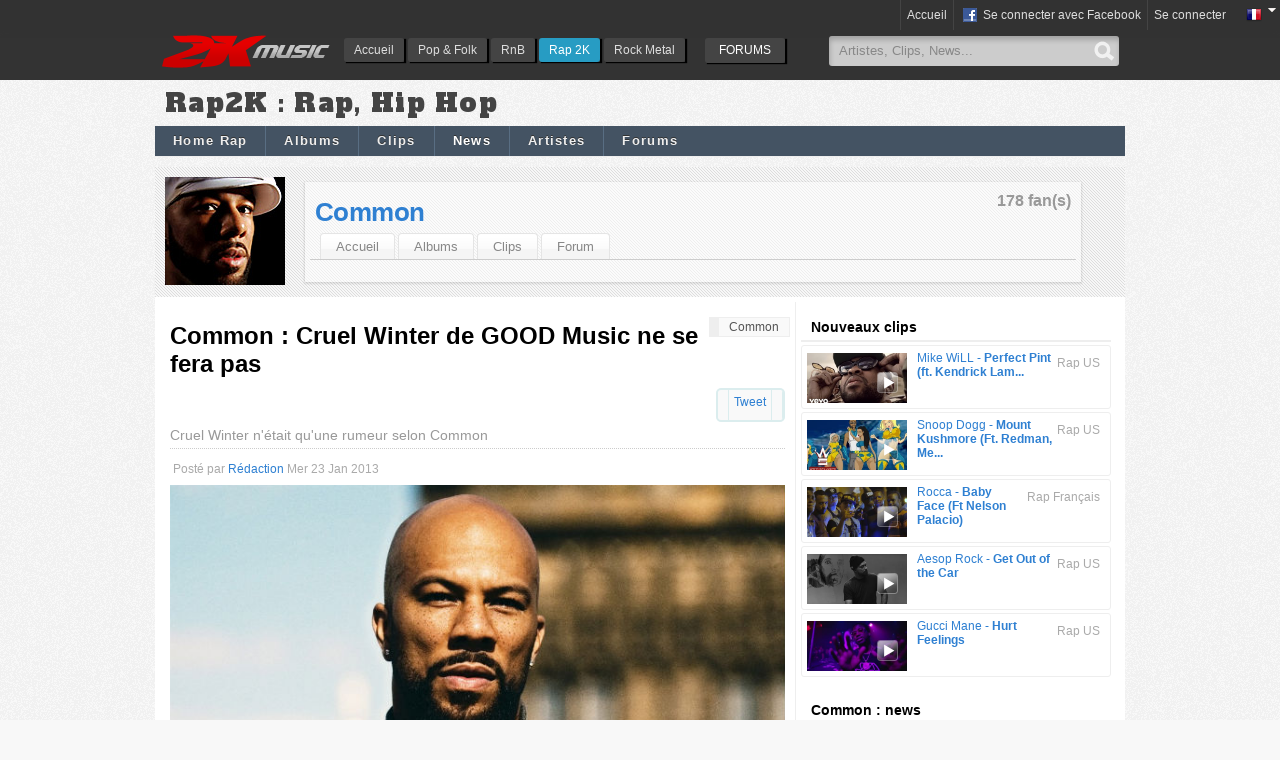

--- FILE ---
content_type: text/html; charset=utf-8
request_url: http://www.2kmusic.com/fr/rapus/news/common-cruel-winter-de-good-music-ne-se-fera-pas/576251
body_size: 9782
content:
<!DOCTYPE html><html lang="fr" xmlns:og="http://ogp.me/ns#" xmlns:fb="http://ogp.me/ns/fb"><head><title>Common : Cruel Winter de GOOD Music ne se fera pas | 2KMUSIC.COM</title><meta property="og:image" content="http://medias.2kmusic.com/uploads/2013/01/23/img-1358937931-e0efcfe4098c92fd1259188801fe8659.jpg"><meta name="twitter:image" content="http://medias.2kmusic.com/uploads/2013/01/23/img-1358937931-e0efcfe4098c92fd1259188801fe8659.jpg"><meta property="og:title" content="Common : Cruel Winter de GOOD Music ne se fera pas"><meta property="og:type" content="article"><meta property="og:url" content="http://www.2kmusic.com/fr/rapus/news/common-cruel-winter-de-good-music-ne-se-fera-pas/576251"><meta property="og:description" content="Selon Common, la compilation de G.O.O.D. Music, intitulée « Cruel Winter », ne sortira jamais.   Les membres du clan G.O.O.D. Music, Q-Tip,..."><meta name="description" content="Selon Common, la compilation de G.O.O.D. Music, intitulée « Cruel Winter », ne sortira jamais.   Les membres du clan G.O.O.D. Music, Q-Tip,..."><meta name="twitter:card" content="summary"><meta name="twitter:url" content="http://www.2kmusic.com/fr/rapus/news/common-cruel-winter-de-good-music-ne-se-fera-pas/576251"><meta name="twitter:title" content="Common : Cruel Winter de GOOD Music ne se fera pas"><meta name="twitter:description" content="Selon Common, la compilation de G.O.O.D. Music, intitulée « Cruel Winter », ne sortira jamais.   Les membres du clan G.O.O.D. Music, Q-Tip,..."><meta name="twitter:site" content="@2kmusic"><meta charset="utf-8"><meta property="og:site_name" content="2KMUSIC.COM"><meta property="fb:admins" content="672517627"><meta property="fb:app_id" content="259157980779670"><!--[if IE]><meta http-equiv="imagetoolbar" content="no" /><![endif]--><meta name="language" content="fr"><meta http-equiv="content-language" content="fr"><link rel="shortcut icon" href="https://www.2kmusic.com/favicon-v2.ico"><link rel="stylesheet" type="text/css" href="https://medias.2kmusic.com/public/jscripts/jqueryui/ui/css/smoothness/jquery-ui-1.7.2.custom.css?2_1_f-1451134919"><link rel="stylesheet" type="text/css" href="https://medias.2kmusic.com/public/style/global.css?2_1_f-1467187701"><link rel="stylesheet" type="text/css" href="https://medias.2kmusic.com/public/jscripts/thickbox/thickbox.css?2_1_f-1451134919"><link href='https://fonts.googleapis.com/css?family=Alfa+Slab+One' rel='stylesheet' type='text/css'><link href='https://medias.2kmusic.com/public/style/v2/section.css?2_1_f-1451134919' rel='stylesheet' type='text/css'><link href='https://medias.2kmusic.com/public/style/rap/section.css?2_1_f-1451134919' rel='stylesheet' type='text/css'><!--[if lt IE 7]><link href='https://medias.2kmusic.com/public/style/default/ie6.css?2_1_f-1451134919' rel='stylesheet' type='text/css'><![endif]--><link rel="alternate" type="application/rss+xml" href="http://www.2kmusic.com/fr/rap/news/rss" title="Actu Rap"><link rel="alternate" type="application/rss+xml" href="http://www.2kmusic.com/fr/artiste/common/news/rss" title="Actu Common"><script type="text/javascript" src="https://ajax.googleapis.com/ajax/libs/jquery/1.7.2/jquery.min.js"></script><script src="//ajax.googleapis.com/ajax/libs/jqueryui/1.7.2/jquery-ui.min.js"></script><script type='text/javascript'>$j = jQuery;var beastVars={locale:'fr',site_url:'https://www.2kmusic.com',site_name:'2Kmusic.com',genre:'rap',module:'articles',user_type:'Guest',in_blogs:false,is_mobile:false,is_front_page:false,fb_page:'https://www.facebook.com/2K-Music-488791951243261/',myhash:'2834200067f6ca7deeA228c219be15dd773b35ec75f7277594eded32ba33c0fd14ea5907d12',domain:'2kmusic.com',utmz:'TMA-utmz'};</script><script type="text/javascript" src='https://medias.2kmusic.com/public/jscripts/thickbox/thickbox.js?2_1_f-1451134919'></script><link rel="canonical" href="http://www.2kmusic.com/fr/rapus/news/common-cruel-winter-de-good-music-ne-se-fera-pas/576251"></head><body><!-- (status:1) ad_site_rap_headers (def:ad_site_music_headers) -->
<div id="tb-top-logo-bar"><div id="logo-bar-in" class="container-width"><a class="ga-track" data-category="Various" data-action="TopLog" data-label="rap" href="https://www.2kmusic.com/fr" id="logo"><img alt="2KMusic : Découvrir de la musique" src='https://www.2kmusic.com/public/style/spacer.gif' /></a><div id="nav"><ul id='headtabs'>
<li class='inactive tb-page-131 item-index'><a href='http://www.2kmusic.com/fr' class='first' >Accueil</a></li>

<li class='inactive tb-page-132 item-index'><a href='http://www.2kmusic.com/fr/pop'>Pop &amp; Folk</a></li>

<li class='inactive tb-page-133 item-index'><a href='http://www.2kmusic.com/fr/rnb'>RnB</a></li>

<li class='active tb-page-134 item-index'><a href='http://www.2kmusic.com/fr/rap'>Rap 2K</a></li>

<li class='inactive tb-page-135 item-index'><a href='http://www.2kmusic.com/fr/rock'>Rock Metal</a></li>
</ul>
</div><ul class="top-forums-menu"><li><a class="ga-track" data-category="Menus" data-action="FORUMS" data-label="FORUMS" href="http://www.2kmusic.com/fr/forum"><span class="open">FORUMS</span></a><li></ul><div class="top-search"><form action="http://www.2kmusic.com/fr/search" method="get"><input id="tb-search-field" autocomplete="off" value="Artistes, Clips, News..." default="Artistes, News, Clips..." type="text" class="tb-search-field" name='q' size="25" maxlength="80"><button class="tb-top-gobutton" type="submit"></button></form></div></div></div><script type="text/javascript" src="https://www.2kmusic.com/ads.js?v=1"></script>

<script>
(function(i,s,o,g,r,a,m){i['GoogleAnalyticsObject']=r;i[r]=i[r]||function(){
(i[r].q=i[r].q||[]).push(arguments)},i[r].l=1*new Date();a=s.createElement(o),
m=s.getElementsByTagName(o)[0];a.async=1;a.src=g;m.parentNode.insertBefore(a,m)
})(window,document,'script','//www.google-analytics.com/analytics.js','ga');

ga('create', 'UA-182641-7',{ 
	'siteSpeedSampleRate': 60
});
ga('require', 'displayfeatures');
ga('set', 'dimension1', beastVars.genre);
ga('set', 'dimension2', beastVars.user_type);
ga('set', 'dimension3', beastVars.locale);
ga('set', 'dimension4', (window.canRunAds === undefined) ? 'on' : 'off' );
ga('send', 'pageview');
</script>




<div class="hmads_1x1 hide">
    <script type="text/javascript">
        var adlSite='2kmusic.com';
        var adlZone='habillage';
        var adlKv='';
        var adlPro=window.location.protocol=='https:'?'https:':'http:';
        //document.write('<'+'sc'+'ript type="text/javascript" src="'+adlPro+'//js.himediads.com/js?lang=fr&s='+adlSite+'&z='+adlZone+'&d='+Math.floor(Math.random()*10000000000)+'"><\/'+'sc'+'ript>');
    </script>
    <script type="text/javascript">if (typeof getAdLinkAdTag=='function') getAdLinkAdTag( '1x1' );</script>
</div>

<noscript><div>Afin que le site fonctionne tel qu'il a été conçu, vous devez autoriser le Javascript dans votre navigateur.</div></noscript>

<div id="tb-header-navigation">
    <div class="tb-header-navigation-main">
    		        	<div class="languages-box right">
            <a href="javascript:void(0);" class="toggle" onclick="$j(this).next('.togglebox').toggle();"><img src="https://www.2kmusic.com/public/style/flags/fr.png" width="16" height="16" alt="fr" /><span class="down-arrow"></span></a>
            <ul class="languages-list togglebox">
		    		    	<li><img src="https://www.2kmusic.com/public/style/flags/fr.png" width="16" height="16" alt="fr" /> <a href="https://www.2kmusic.com/fr">Français</a></li>
		    		    	<li><img src="https://www.2kmusic.com/public/style/flags/en.png" width="16" height="16" alt="en" /> <a href="https://www.2kmusic.com/en">Anglais</a></li>
		    		    </ul>
	    </div>
	    
	    		    <ul class="connect-bar right">
	    	<li><a href="https://www.2kmusic.com/fr">Accueil</a></li>	                                        <li><a href="http://www.2kmusic.com/fr/connect/login/facebook" class="facebook-small center-pp"><span class="tb-icn-facebook"></span>&nbsp;Se connecter avec Facebook</a></li>
	            <li><a href="http://www.2kmusic.com/fr/connect/login" class="connect">Se connecter</a></li>
                	        	    	</ul>
    	    </div>
</div>


<!--[if lt IE 8]>
<div style="filter: alpha(opacity=90);background:red;padding:5px 0;font-size:15px;color:#fff;top:45px;left:0;position:fixed;z-index:101;width:100%" class="container-width">
Votre navigateur est trop ancien et n'est plus compatible avec ce site. Veuillez mettre &agrave; jour votre navigateur
 <a href="http://www.google.com/chrome" target="_blank">Google Chrome</a>, <a href="http://www.mozilla-europe.org" target="_blank">Firefox 11</a>, <a href="http://microsoft.com/Internet-Explorer-9" target="_blank">IE 9</a>
</div>
<![endif]-->
<div id="container" class="container-width"><h1 class="tb-genre-title ga-track js-target" data-url="http://www.2kmusic.com/fr/rap" data-category="Various" data-action="HeaderGenre" data-label="Rap2K : Rap, Hip Hop">Rap2K : Rap, Hip Hop</h1><div class="tb-module-navigation nav-top" data-genre="rap"><ul>
<li class='inactive tb-page-108 item-index'><a href='http://www.2kmusic.com/fr/rap' class='first' >Home Rap</a></li>

<li class='inactive tb-page-100 item-products'><a href='http://www.2kmusic.com/fr/rap-albums'>Albums</a></li>

<li class='inactive tb-page-101 item-videos'><a href='http://www.2kmusic.com/fr/rap/videos'>Clips</a></li>

<li class='active tb-page-99 item-articles'><a href='http://www.2kmusic.com/fr/rap/news' class='active' >News</a></li>

<li class='inactive tb-page-98 item-fiches'><a href='http://www.2kmusic.com/fr/rap/artistes'>Artistes</a></li>

<li class='inactive tb-page-103 item-forum'><a href='http://www.2kmusic.com/fr/forum/128/rap'>Forums</a></li>
</ul>
</div><div class="top-banner-wrapper"><!-- (status:1) ad_site_rap_banner (def:ad_site_music_banner) --><div class="js-ad-unit" data-adunit="2Kmusic-970x90" data-dimensions="970x90,728x90" data-dfp-refresh="1"></div></div><!-- tb-module-navigation here --><div class="tb-fm-wrapper"><div class="tb-fm-img-wrapper"><a href="http://www.2kmusic.com/fr/artiste/common"><img src='http://medias.2kmusic.com/uploads/site/images/fiche-521207511636.jpg' width='150' height='150' alt="Common" /></a></div><div class="tb-fm-content-wrapper"><div class="tb-favs-infos"><span class="appendix">178 fan(s)</span></div><div class="tb-fm-title"><a href="http://www.2kmusic.com/fr/artiste/common" class="ga-track" data-category="Various" data-action="HeaderFiche" data-label="Common">Common</a> <div 
		class="fb-like"
		data-layout="button_count" 
		data-show-faces="false" 
		data-href="http://www.2kmusic.com/fr/artiste/common" 
		data-width="90" 
		data-action="like"></div></div><div class="tb-fm-links-wrapper"><ul><li class='first '><a href='http://www.2kmusic.com/fr/artiste/common'>Accueil</a></li>
<li class=''><a href='http://www.2kmusic.com/fr/artiste/common/products'>Albums</a></li>
<li class=''><a href='http://www.2kmusic.com/fr/artiste/common/videos'>Clips</a></li>
<li class=''><a href='http://www.2kmusic.com/fr/artiste/common/forum'>Forum</a></li>
</ul>
</div></div></div>
<style>
#dm_publisher_container{background:#000}
</style><div id="content"><div id="main"><div id="main-in"><ul class="tb-nav-bcr right"><li itemscope itemtype="http://data-vocabulary.org/Breadcrumb"><a href="http://www.2kmusic.com/fr/artiste/common" itemprop="url"><span itemprop="title">Common</span></a></li></ul><div class="tb-item-area" itemscope itemtype="http://schema.org/Article"><!-- Article --><h1 itemprop="name">Common : Cruel Winter de GOOD Music ne se fera pas</h1><ul class="share-links radius clear" style="float:right"><li><g:plusone size="medium"></g:plusone></li><li><a href="https://twitter.com/share" class="twitter-share-button"
	      data-url="http://www.2kmusic.com/fr/rapus/news/common-cruel-winter-de-good-music-ne-se-fera-pas/576251"
	      data-via="2kmusic"
	      data-text="Common : Cruel Winter de GOOD Music ne se fera pas"
	      
	      data-count="horizontal">Tweet</a></li><li><div class="fb-share-button" data-href="http://www.2kmusic.com/fr/rapus/news/common-cruel-winter-de-good-music-ne-se-fera-pas/576251" data-type="button_count"></div></li></ul><h2 class="tb-story-desc clear" itemprop="description">Cruel Winter n&#039;était qu&#039;une rumeur selon Common</h2><meta itemprop="interactionCount" content="UserComments:3"><div class="tb-subtitle"><ul><li>Posté par <a href="http://blog.2kmusic.com/" class="userlink link-gender-f">Rédaction</a>&nbsp;<time itemprop="datePublished" datetime="2013-01-23 10:45:41">Mer 23 Jan 2013</time></li><li><div id="fb-btn-read" class="fb-btns"><span class="read fb-read-btn btn" title="Lu" style="display:none"><span class="tb-icn-facebook"></span>&nbsp;Lu</span><span class="unread fb-unread-btn btn" title="Non lu" style="display:none"><span class="tb-icn-facebook"></span>&nbsp;Non lu</span><span class="enable btn" style="display:none" title="Partager ce que vous lisez avec vos amis"><span class="tb-icn-facebook"></span>&nbsp;Activer la lecture sociale</span><span class="disable btn" style="display:none" title="Ne pas partager ma lecture">Désactiver la lecture sociale</span></div></li></ul></div><div class="tb-story-pinnedimg clear"><img src="http://medias.2kmusic.com/uploads/2013/01/23/img-1358937931-e0efcfe4098c92fd1259188801fe8659.jpg" alt="Common : Cruel Winter de GOOD Music ne se fera pas" /></div><meta itemprop="image" content="http://medias.2kmusic.com/uploads/2013/01/23/img-1358937931-e0efcfe4098c92fd1259188801fe8659.jpg"><div class="tb-story-post tb-cpe-post"><div itemprop="articleBody"><p>Selon <strong>Common</strong>, la compilation de <strong>G.O.O.D. Music</strong>, intitul&eacute;e &laquo; <strong>Cruel Winter</strong> &raquo;, ne sortira jamais.</p>
<p>&nbsp;<!-- pagebreak --></p>
<p>Les membres du clan <strong>G.O.O.D. Music</strong>, <strong>Q-Tip</strong>, <strong>Pusha T</strong> et<strong> Big Sean</strong>, se sont tous exprim&eacute;s au sujet de &laquo;<strong>&nbsp;Cruel Winter&nbsp;</strong>&raquo;, le prochain album du clan qui suit &laquo;&nbsp;<strong>Cruel Summer</strong>&nbsp;&raquo;, sorti l&rsquo;ann&eacute;e derni&egrave;re. C'est au tour de <strong>Common</strong> d'en parler, en d&eacute;clarant au micro de Vulture que cette compilation ne verra jamais le jour et que son existence rel&egrave;ve plut&ocirc;t d&rsquo;une <em>&laquo; rumeur &raquo;</em> que d&rsquo;une r&eacute;alit&eacute;.</p>
<p>&nbsp;</p>
<p><em>&laquo;&nbsp;Oh, oui, nan, nan. Je ne pense pas que &ccedil;a aura lieu&nbsp;&raquo;</em>, a-t-il dit.<em> &laquo;&nbsp;Il s'agissait davantage d'une rumeur &raquo;,</em> lance-t-il. Il a &eacute;galement soulign&eacute; que tous les membres du clan sont occup&eacute;s sur un album solo.</p>
<p>&nbsp;</p>
<p>Common, qui va sortir <a href="http://www.2kmusic.com/fr/rapus/news/common-un-ep-un-film-une-mixtape-et-un-album-en-2013/576199">un EP, une mixtape et un album solo</a> cette ann&eacute;e, a &eacute;galement port&eacute; son attention sur ce dernier, r&eacute;v&eacute;lant que les producteurs sont dans le mix. Apr&egrave;s avoir dit qu&rsquo;il <em>&laquo; aimerait &raquo;</em> que<strong> Kanye West</strong> y prenne part, il a confirm&eacute; que<strong> Travi$ Scott, No I.D., 88-Keys</strong> et <strong>Hit-Boy</strong> seront de la partie.</p>
<p>&nbsp;</p>
<p><em>&laquo; Je vais certainement voir du c&ocirc;t&eacute; de certains producteurs comme Travi$ Scott, No I.D., 88-Keys, Hit-Boy. C&rsquo;est la premi&egrave;re fois que je suis ouvert &agrave; la collaboration et ne pas me limiter &agrave; un ou deux producteurs &raquo;, </em>d&eacute;clare-t-il.</p></div><!-- (status:1) ad_site_rap_inread (def:ad_site_music_inread) --><a onclick="window.open(this.href, 'Facebook', 'scrollbars,width=600,height=300'); return false;" href="https://www.facebook.com/sharer/sharer.php?u=http%3A%2F%2Fwww.2kmusic.com%2Ffr%2Frapus%2Fnews%2Fcommon-cruel-winter-de-good-music-ne-se-fera-pas%2F576251" data-category="Facebook" data-action="Facebook Button" data-label="http://www.2kmusic.com/fr/rapus/news/common-cruel-winter-de-good-music-ne-se-fera-pas/576251" class="ga-track button-facebook" target="_blank">Partager sur Facebook</a><a onclick="window.open(this.href, 'Twitter', 'scrollbars,width=600,height=300'); return false;" href="https://twitter.com/share?url=http%3A%2F%2Fwww.2kmusic.com%2Ffr%2Frapus%2Fnews%2Fcommon-cruel-winter-de-good-music-ne-se-fera-pas%2F576251&text=Common%20%3A%20Cruel%20Winter%20de%20GOOD%20Music%20ne%20se%20fera%20pas&via=2kmusic" data-category="Twitter" data-action="Twitter Button" data-label="http://www.2kmusic.com/fr/rapus/news/common-cruel-winter-de-good-music-ne-se-fera-pas/576251" class="ga-track button-twitter" target="_blank">Partager sur Twitter</a><div class="attached-products"><div class="tb-product-box" itemscope itemtype="http://schema.org/Article"><a title="GOOD Music - Cruel Summer" href="http://www.2kmusic.com/fr/album/cruel-summer/16232"><img src="http://medias.2kmusic.com/uploads/2012/08/13/img-1344874053-efb27ee312cf9127f5f97ebb2744fa64_thumb.jpg" alt="GOOD Music - Cruel Summer" class="image-product"><strong class="title">GOOD Music - Cruel Summer</strong></a><span class="date">18 Sep 2012</span><meta itemprop="url" content="http://www.2kmusic.com/fr/album/cruel-summer/16232"></div></div><div class="clear"></div></div><div class="clear">&nbsp;</div><div class="fb-comments" data-href="http://www.2kmusic.com/fr/rapus/news/common-cruel-winter-de-good-music-ne-se-fera-pas/576251" data-num-posts="15" data-width="615"></div><div class="clear"></div><div id="tb-ajax-pages-container"><div class="languages-box right"><a href="javascript:void(0);" onclick="$j(this).next('.togglebox').toggle();">Dans d'autres langues</a><ul class="languages-list togglebox"><li><img src="https://www.2kmusic.com/public/style/flags/fr.png" width="16" height="16" alt="fr" /> <a href="http://www.2kmusic.com/fr/rapus/news/common-cruel-winter-de-good-music-ne-se-fera-pas/576251">French</a></li><li><img src="https://www.2kmusic.com/public/style/flags/en.png" width="16" height="16" alt="en" /> <a href="http://www.2kmusic.com/en/rapus/news/common-cruel-winter-de-good-music-ne-se-fera-pas/576251">English</a></li></ul></div><div class="radius-top tb-box-title">Commentaires </div><a name="commentsform"></a><div class="tb-noresult clear margin" align="center" style="padding:10px 0"><p><strong>Vous n'êtes pas connecté</strong><br /><textarea style="width:98%" class="disable" disabled="disabled"></textarea><br /><span class="tb-icn-facebook"></span>&nbsp;<a href="http://www.2kmusic.com/fr/connect/login/facebook" class="facebook-small center-pp">Se connecter avec Facebook</a></p></div><div class="tb-box-comments-w clear radius"><ul><li class="tb-box-com-w"><div id="post-2877073"><div class="tb-box-com-author-w"><div class="tb-avatar-box"><span title="Pearl-Drop"><img src="http://medias.2kmusic.com/uploads/2010/07/20/u/49/0d/490d6c49e72ce3418127eb0c344fad69_thumb.jpg" alt="Pearl-Drop" class="img-avatar"></span></div></div><div class="tb-box-com-text-w"><div class="tb-subtitle"><strong><span class="link-gender-m">Pearl-Drop</span></strong> - <em>Sam 26 Jan 2013</em></div><div class="tb-box-com-stats"><ul><li id="karma-2877073" class="post-karma">0</li></ul><div class="clear"></div></div><p>Vu le Cruel Summer qui nous a bien refroidi, jaurai bien vu un Cruel Winter qui nous rechaufferait ! Paske jetais vraiment decu de Good Music...</p></div><div class="clear"></div></div></li><li class="tb-box-com-w"><div id="post-2876496"><div class="tb-box-com-author-w"><div class="tb-avatar-box"><span title="chris2k94"><img src="http://medias.2kmusic.com/uploads/2010/11/25/u/e5/cb/e5cb80a572393f9bcdb1cd7f5d25d941_thumb.jpg" alt="chris2k94" class="img-avatar"></span></div></div><div class="tb-box-com-text-w"><div class="tb-subtitle"><strong><span class="link-gender-m">chris2k94</span></strong> - <em>Jeu 24 Jan 2013</em></div><div class="tb-box-com-stats"><ul><li id="karma-2876496" class="post-karma">0</li></ul><div class="clear"></div></div><p>Dommage mais bon je pense que sa peut se faire encore mais pas sous le titre cruel winter</p></div><div class="clear"></div></div></li><li class="tb-box-com-w"><a name="bottom"></a><div id="post-2876218"><div class="tb-box-com-author-w"><div class="tb-avatar-box"><span title="#####"><img src="http://medias.2kmusic.com/uploads/2016/01/24/u/21/f8/21f8b4829da66fa85e327d01e87f952e_thumb.jpg" alt="#####" class="img-avatar"></span></div></div><div class="tb-box-com-text-w"><div class="tb-subtitle"><strong><span class="link-gender-m">#####</span></strong> - <em>Mer 23 Jan 2013</em></div><div class="tb-box-com-stats"><ul><li id="karma-2876218" class="post-karma">0</li></ul><div class="clear"></div></div><p>bonne nouvelle ça!</p></div><div class="clear"></div></div></li></ul></div><div class="clear"></div><div class="tb-ajax-paginator"><div class="paginator"></div></div><script type='text/javascript'>var successPageUrl = "http://www.2kmusic.com/fr/rapus/news/common-cruel-winter-de-good-music-ne-se-fera-pas/576251?page=1";var urlAjaxGetParents = "http://www.2kmusic.com/fr/topic/common-cruel-winter-de-good-music-ne-se-fera-pas/164256/parent";var urlAjaxKarmaVote = "http://www.2kmusic.com/fr/topic/common-cruel-winter-de-good-music-ne-se-fera-pas/164256/karma";var txtLoading = "Chargement...";
	$j(document).ready(function() {
		// google analytics
		//_gaq.push(['_trackPageview',document.location.pathname+'#ajaxposts']);
		
		// form
		$j(".rich-editor").show();
		$j.getPost = function(id,link) {
			var bquote = $j(link).next('.blockquote-wrapper');
			$j(link).remove();
			bquote.show('fold').html(txtLoading);
			$j.ajax({
				url: urlAjaxGetParents,
				type: "POST",
				dataType: "html",
				data: {parent_id:id,myhash:beastVars.myhash},
				cache: false,
				success: function(html, statusText){
					bquote.html(html);
				}
			});
		};
		
		// karma voting
		$j.karmaVote = function(type,postId,link) {
			var karmaInfo = $j("#karma-"+postId);
			karmaInfo.text("").addClass("loading-mini");
			$j.ajax({
				url: urlAjaxKarmaVote,
				type: "POST",
				dataType: "json",
				data: {process:1,karma_post_id:postId,type:type,myhash:beastVars.myhash},
				cache: false,
				success: function(obj, statusText){
					karmaInfo.removeClass();
					if(obj.karma > 0) {
						obj.karma = '+'+obj.karma;
						karmaInfo.addClass("post-karma-positive");
					} else if(obj.karma < 0) {
						karmaInfo.addClass("post-karma-negative");
					} else {
						karmaInfo.addClass("post-karma");
					}
					if (obj.error) {
						$j("#karma-thumbs-"+postId).remove();
						karmaInfo.text(obj.error);
					} else {
						karmaInfo.text(obj.karma);
					}
				}
			});
		};
	});
	var jqFormCallbacks = {
		start: function () {$j("#submit").hide();},
		success: function (obj){ajaxRedirector(successPageUrl);},
		error: function () {$j("#submit").show();}
	};
	</script></div></div></div></div><div id="side"><div id="tb-side-in"><!-- (status:1) ad_site_rap_rectangle (def:ad_site_music_rectangle) --><div class='tb-advertisement clear'><div class="js-ad-unit" data-adunit="2kmusic-300x250-top" data-dfp-refresh="1" data-dimensions="300x250"></div></div><h3 class="radius-top tb-box-title">Nouveaux clips</h3><div class="tb-box-wrapper"><ul class="tb-box radius-bottom tb-video-column"><li><div class="tb-subtitle right margin">Rap US</div><div class="tb-video-box" itemscope itemtype="http://schema.org/VideoObject"><a itemprop="url" title="Perfect Pint (ft. Kendrick Lamar, Gucci Mane, Rae Sremmurd)" href="http://www.2kmusic.com/fr/rapus/video/perfect-pint-ft-kendrick-lamar-gucci-mane-rae-sremmurd/19006"><span class="post-thumbnail type-1"><img src="http://i3.ytimg.com/vi/vJgwn7b5Iug/mqdefault.jpg" alt="Perfect Pint (ft. Kendrick Lamar, Gucci Mane, Rae Sremmurd)"><span class="icn-play">&nbsp;</span></span><span class="title">Mike WiLL - <strong>Perfect Pint (ft. Kendrick Lam...</strong></span></a></div><div class="tb-social-share"><ul><li><div 
		class="fb-like"
		data-layout="button_count" 
		data-show-faces="false" 
		data-href="http://www.2kmusic.com/fr/rapus/video/perfect-pint-ft-kendrick-lamar-gucci-mane-rae-sremmurd/19006" 
		data-width="90" 
		data-action="like"></div></li></ul></div><div class="clear"></div></li><li><div class="tb-subtitle right margin">Rap US</div><div class="tb-video-box" itemscope itemtype="http://schema.org/VideoObject"><a itemprop="url" title="Mount Kushmore (Ft. Redman, Method Man &amp; B-Real)" href="http://www.2kmusic.com/fr/rapus/video/mount-kushmore-ft-redman-method-man-b-real/19008"><span class="post-thumbnail type-1"><img src="http://i3.ytimg.com/vi/3d2Sb7BNhh4/mqdefault.jpg" alt="Mount Kushmore (Ft. Redman, Method Man &amp; B-Real)"><span class="icn-play">&nbsp;</span></span><span class="title">Snoop Dogg - <strong>Mount Kushmore (Ft. Redman, Me...</strong></span></a></div><div class="tb-social-share"><ul><li><div 
		class="fb-like"
		data-layout="button_count" 
		data-show-faces="false" 
		data-href="http://www.2kmusic.com/fr/rapus/video/mount-kushmore-ft-redman-method-man-b-real/19008" 
		data-width="90" 
		data-action="like"></div></li></ul></div><div class="clear"></div></li><li><div class="tb-subtitle right margin">Rap Français</div><div class="tb-video-box" itemscope itemtype="http://schema.org/VideoObject"><a itemprop="url" title="Baby Face (Ft Nelson Palacio)" href="http://www.2kmusic.com/fr/rapfr/video/baby-face-ft-nelson-palacio/19007"><span class="post-thumbnail type-1"><img src="http://i3.ytimg.com/vi/I_qsekqer28/mqdefault.jpg" alt="Baby Face (Ft Nelson Palacio)"><span class="icn-play">&nbsp;</span></span><span class="title">Rocca - <strong>Baby Face (Ft Nelson Palacio)</strong></span></a></div><div class="tb-social-share"><ul><li><div 
		class="fb-like"
		data-layout="button_count" 
		data-show-faces="false" 
		data-href="http://www.2kmusic.com/fr/rapfr/video/baby-face-ft-nelson-palacio/19007" 
		data-width="90" 
		data-action="like"></div></li></ul></div><div class="clear"></div></li><li><div class="tb-subtitle right margin">Rap US</div><div class="tb-video-box" itemscope itemtype="http://schema.org/VideoObject"><a itemprop="url" title="Get Out of the Car" href="http://www.2kmusic.com/fr/rapus/video/get-out-of-the-car/19011"><span class="post-thumbnail type-1"><img src="http://i3.ytimg.com/vi/lwoyo0Rt4Bw/mqdefault.jpg" alt="Get Out of the Car"><span class="icn-play">&nbsp;</span></span><span class="title">Aesop Rock - <strong>Get Out of the Car</strong></span></a></div><div class="tb-social-share"><ul><li><div 
		class="fb-like"
		data-layout="button_count" 
		data-show-faces="false" 
		data-href="http://www.2kmusic.com/fr/rapus/video/get-out-of-the-car/19011" 
		data-width="90" 
		data-action="like"></div></li></ul></div><div class="clear"></div></li><li><div class="tb-subtitle right margin">Rap US</div><div class="tb-video-box" itemscope itemtype="http://schema.org/VideoObject"><a itemprop="url" title="Hurt Feelings" href="http://www.2kmusic.com/fr/rapus/video/hurt-feelings/19010"><span class="post-thumbnail type-1"><img src="http://i3.ytimg.com/vi/yjahuWqk_eM/mqdefault.jpg" alt="Hurt Feelings"><span class="icn-play">&nbsp;</span></span><span class="title">Gucci Mane - <strong>Hurt Feelings</strong></span></a></div><div class="tb-social-share"><ul><li><div 
		class="fb-like"
		data-layout="button_count" 
		data-show-faces="false" 
		data-href="http://www.2kmusic.com/fr/rapus/video/hurt-feelings/19010" 
		data-width="90" 
		data-action="like"></div></li></ul></div><div class="clear"></div></li></ul></div><!-- (status:1) ad_site_rap_rectanglemid (def:ad_site_music_rectanglemid) --><div class='tb-advertisement clear'><div class="js-ad-unit" data-adunit="2kmusic-300x250-middle" data-dimensions="300x250"></div></div><div class="radius-top tb-box-title">Common : news </div><div class="tb-box-grid"><ul><li class="box" itemscope itemtype="http://schema.org/Article"><a href="http://www.2kmusic.com/fr/rapus/news/50-cent-collabore-avec-common/577179" itemprop="url"><span class="image-wrapper"><img src='http://medias.2kmusic.com/uploads/2014/07/11/img-1405089126-225821c801f2238334544188bae7cb29_thumb.png' width='120' height='120' alt="50 Cent collabore avec Common" /></span><strong class="title">50 Cent collabore avec Common</strong></a><span class="tb-subtitle">Ven 11 Jul 2014</span><div class="fiches"><a href="http://www.2kmusic.com/fr/artiste/50cent">50 Cent</a> <a href="http://www.2kmusic.com/fr/artiste/common">Common</a> </div><div class="share"><ul><li><g:plusone href="http://www.2kmusic.com/fr/rapus/news/50-cent-collabore-avec-common/577179" size="medium"></g:plusone></li><li><div 
		class="fb-like"
		data-layout="button_count" 
		data-show-faces="false" 
		data-href="http://www.2kmusic.com/fr/rapus/news/50-cent-collabore-avec-common/577179" 
		data-width="90" 
		data-action="like"></div></li></ul></div><div class="tb-num-coms radius">8</div></li><li class="box" itemscope itemtype="http://schema.org/Article"><a href="http://www.2kmusic.com/fr/rapus/news/common-nomme-son-album-nobody-smiling/576950" itemprop="url"><span class="image-wrapper"><img src='http://medias.2kmusic.com/uploads/site/images/fiche-521207511636.jpg' width='150' height='150' alt='Common' /></span><strong class="title">Common nomme son album Nobody Smiling</strong></a><span class="tb-subtitle">Jeu 09 Jan 2014</span><div class="fiches"><a href="http://www.2kmusic.com/fr/artiste/common">Common</a> </div><div class="share"><ul><li><g:plusone href="http://www.2kmusic.com/fr/rapus/news/common-nomme-son-album-nobody-smiling/576950" size="medium"></g:plusone></li><li><div 
		class="fb-like"
		data-layout="button_count" 
		data-show-faces="false" 
		data-href="http://www.2kmusic.com/fr/rapus/news/common-nomme-son-album-nobody-smiling/576950" 
		data-width="90" 
		data-action="like"></div></li></ul></div><div class="tb-num-coms radius">0</div></li><li class="box" itemscope itemtype="http://schema.org/Article"><a href="http://www.2kmusic.com/fr/rapus/news/common-cruel-winter-de-good-music-ne-se-fera-pas/576251" itemprop="url"><span class="image-wrapper"><img src='http://medias.2kmusic.com/uploads/2013/01/23/img-1358937931-e0efcfe4098c92fd1259188801fe8659_thumb.jpg' width='120' height='120' alt="Common : Cruel Winter de GOOD Music ne se fera pas" /></span><strong class="title">Common : Cruel Winter de GOOD Music ne se fera pas</strong></a><span class="tb-subtitle">Mer 23 Jan 2013</span><div class="fiches"><a href="http://www.2kmusic.com/fr/artiste/common">Common</a> <a href="http://www.2kmusic.com/fr/artiste/goodmusic">GOOD Music</a> </div><div class="share"><ul><li><g:plusone href="http://www.2kmusic.com/fr/rapus/news/common-cruel-winter-de-good-music-ne-se-fera-pas/576251" size="medium"></g:plusone></li><li><div 
		class="fb-like"
		data-layout="button_count" 
		data-show-faces="false" 
		data-href="http://www.2kmusic.com/fr/rapus/news/common-cruel-winter-de-good-music-ne-se-fera-pas/576251" 
		data-width="90" 
		data-action="like"></div></li></ul></div><div class="tb-num-coms radius">3</div></li></ul></div><!-- (status:1) ad_site_rap_rectanglelow (def:ad_site_music_rectanglelow) --><div class='tb-advertisement clear'><div class="js-ad-unit" data-adunit="2kmusic-300x250-bottom" data-dimensions="300x250"></div></div>    <div class="fb-like-box" data-href="https://www.facebook.com/2K-Music-488791951243261/" data-colorscheme="light" data-show-faces="false" data-header="false" data-stream="false" data-show-border="false"></div>
    <div class="fb-like-box" data-href="https://www.facebook.com/actucine" data-colorscheme="light" data-show-faces="false" data-header="false" data-stream="false" data-show-border="false"></div>
<div style="border-top:2px solid #eee;border-bottom:2px solid #eee;padding:5px 0;margin:10px 5px;line-height:23px">
<table><tr><td><a href="https://twitter.com/2kmusic" class="twitter-follow-button" data-lang="fr">@2kmusic</a></td></tr></table>
</div>
</div></div></div><div class="tb-module-navigation nav-bottom"><ul>
<li class='inactive tb-page-108 item-index'><a href='http://www.2kmusic.com/fr/rap' class='first' >Home Rap</a></li>

<li class='inactive tb-page-100 item-products'><a href='http://www.2kmusic.com/fr/rap-albums'>Albums</a></li>

<li class='inactive tb-page-101 item-videos'><a href='http://www.2kmusic.com/fr/rap/videos'>Clips</a></li>

<li class='active tb-page-99 item-articles'><a href='http://www.2kmusic.com/fr/rap/news' class='active' >News</a></li>

<li class='inactive tb-page-98 item-fiches'><a href='http://www.2kmusic.com/fr/rap/artistes'>Artistes</a></li>

<li class='inactive tb-page-103 item-forum'><a href='http://www.2kmusic.com/fr/forum/128/rap'>Forums</a></li>
</ul>
</div><script>beastVars.pageUrl = "http://www.2kmusic.com/fr/rapus/news/common-cruel-winter-de-good-music-ne-se-fera-pas/576251";var checkComments = "http://www.2kmusic.com/fr/rapus/news/common-cruel-winter-de-good-music-ne-se-fera-pas/576251";
var Actions = Actions? Actions: {};
Actions.wrapper = "#content";
Actions.fbPageUrl = beastVars.pageUrl;
Actions.fbCode = "fbTmlNews";
Actions.fbRead = "#fb-btn-read .read";
Actions.fbUnread = "#fb-btn-read .unread";
Actions.fbEnable = "#fb-btn-read .enable";
Actions.fbDisable = "#fb-btn-read .disable";
</script><div id="footer"><!-- (status:1) ad_site_rap_bannerlow (def:ad_site_music_bannerlow) --><div class='tb-advertisement clear'><div class="js-ad-unit" data-adunit="2kmusic-728x90-bottom" data-dimensions="728x90"></div>
</div><div class="navigation"></div><div class="copyright"><div class="languages-box right"><img src="https://www.2kmusic.com/public/style/flags/globe.png" width="16" height="16" alt="globe" /> <a href="javascript:void(0);" onclick="$j(this).next('.togglebox').toggle();">Dans d'autres langues</a><ul class="languages-list togglebox"><li><img src="https://www.2kmusic.com/public/style/flags/fr.png" width="16" height="16" alt="fr" /> <a href="https://www.2kmusic.com/fr">French</a></li><li><img src="https://www.2kmusic.com/public/style/flags/en.png" width="16" height="16" alt="en" /> <a href="https://www.2kmusic.com/en">English</a></li></ul></div><!-- 2Kmusic.com (2_1_f) -->Copyright 2K14 &copy; 2Kmusic.com&trade;&nbsp;<a href="http://www.aina-media.com" target="_blank">Tous droits réservés</a>.&nbsp;|&nbsp;<a title=" " class="thickbox" href="https://medias.2kmusic.com/public/docs/2k.html?2_1_f-1451134919&keepThis=true&TB_iframe=true&height=100&width=400">Que signifie 2Kmusic ?</a><br /><a class="thickbox" href="https://medias.2kmusic.com/public/docs/tos.html?2_1_f-1451134919&keepThis=true&TB_iframe=true&height=400&width=600">Contact - Conditions Générales d'Utilisation</a>&nbsp;|&nbsp;<a title="Signaler un abus" href="http://www.2kmusic.com/fr/connect/login/?error=register">Signaler un abus</a>&nbsp;|&nbsp;<a href="https://plus.google.com/113994335418825913119" target="_blank" rel="publisher">Google+</a></div></div><div id="tb-fixed-footer" class="fixed-footer"><div class="tb-ads-close-btn" data-target="#tb-fixed-footer">X</div><!-- (status:1) ad_site_rap_stickyfooter (def:ad_site_music_stickyfooter) --></div><script>var doRp = true;</script><script>var isMobile = false,loadAds = true,loadSc = false,tbLocale = "fr_FR";</script>
<script>
var Actions = Actions || {};
</script>
<script src='https://medias.2kmusic.com/public/jscripts/default/global-min.js?2_1_f-1451134919'></script><script src='https://medias.2kmusic.com/public/jscripts/default/site-min.js?2_1_f-1518632036'></script><!--<script src="http://www.2kstream.net/embed/player/video-min.js?v=20121022"></script>--><!--[if lt IE 7.]><script type="text/javascript" src='https://medias.2kmusic.com/public/jscripts/DD_belatedPNG_0.0.8a-min.js?2_1_f-1451134919'></script>
<script type="text/javascript">
/* ie6 png fix */
DD_belatedPNG.fix('#topNav div,#container div,span,a,a:hover,h1,h2,h3,h4,h5,h6,li,img,input');
</script>
<![endif]--><!-- v3 -->

    <script>
    //var enableIM = true;
    </script>





<script>
var _qevents = _qevents || [];
(function(w, d, s) {
	function go(){
	    var js, fjs = d.getElementsByTagName(s)[0], load = function(url, id, callback) {
		  if (d.getElementById(id)) {return;}
		  js = d.createElement(s); js.src = url; js.id = id; js.onload = callback;
		  fjs.parentNode.insertBefore(js, fjs);
		};
    	if (loadAds) {
    		//load('//www.googletagservices.com/tag/js/gpt.js', 'gadsjs');
    		if (isMobile) {
		    	//load('http://as.ebz.io/api/choixPubJS.htm?pid=307728&screenLayer=1&mode=NONE&home=http://www.2kmusic.com', 'ebtag1');
		    	//load('http://as.ebz.io/api/choixPubJS.htm?pid=307795&screenLayer=1&mode=NONE&home=http://www.2kmusic.com', 'ebtag3');
		    } else {
		    	//load('http://as.ebz.io/api/choixPubJS.htm?pid=306452&screenLayer=1&mode=NONE&home=http://www.2kmusic.com/fr', 'ebtag2');
		    	
		    }
    	}
    	/*w.fbAsyncInit = function() {
	    	FB.init({ appId : '259157980779670', status : true, cookie : true, version : 'v2.3', xfbml : true });
	      	if (typeof(Actions.fbInit) != 'undefined')
	    		Actions.fbInit();
	    };    
	    load('//connect.facebook.net/'+tbLocale+'/sdk.js', 'facebook-jssdk');
	    w.___gcfg = { lang: tbLocale };
	    load('https://apis.google.com/js/plusone.js', 'gplus1js');
	    load('//platform.twitter.com/widgets.js', 'tweetjs');*/
        //load('//redir.adap.tv/redir/javascript/lightintegration.js', 'adap');

	}
	if (w.addEventListener) { w.addEventListener("load", go, false); }
	else if (w.attachEvent) { w.attachEvent("onload",go); }
}(window, document, 'script'));


</script>

	<style>
	</style>






</div></body></html>